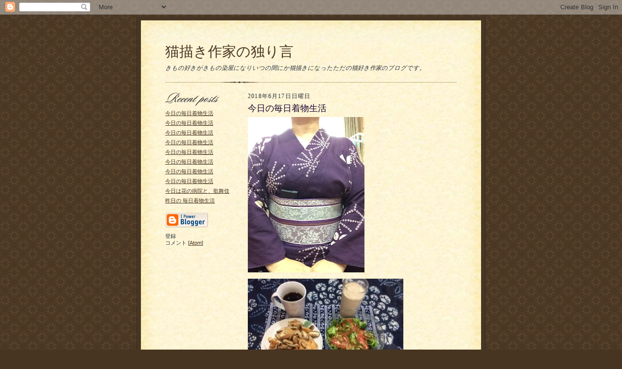

--- FILE ---
content_type: text/html; charset=UTF-8
request_url: https://some-no-takako.blogspot.com/2018/06/blog-post_17.html
body_size: 5731
content:
<!DOCTYPE html PUBLIC "-//W3C//DTD XHTML 1.0 Strict//EN" "http://www.w3.org/TR/xhtml1/DTD/xhtml1-strict.dtd">

<html xmlns="http://www.w3.org/1999/xhtml" xml:lang="en" lang="en" dir="ltr">
<head>
  <script type="text/javascript">(function() { (function(){function b(g){this.t={};this.tick=function(h,m,f){var n=f!=void 0?f:(new Date).getTime();this.t[h]=[n,m];if(f==void 0)try{window.console.timeStamp("CSI/"+h)}catch(q){}};this.getStartTickTime=function(){return this.t.start[0]};this.tick("start",null,g)}var a;if(window.performance)var e=(a=window.performance.timing)&&a.responseStart;var p=e>0?new b(e):new b;window.jstiming={Timer:b,load:p};if(a){var c=a.navigationStart;c>0&&e>=c&&(window.jstiming.srt=e-c)}if(a){var d=window.jstiming.load;
c>0&&e>=c&&(d.tick("_wtsrt",void 0,c),d.tick("wtsrt_","_wtsrt",e),d.tick("tbsd_","wtsrt_"))}try{a=null,window.chrome&&window.chrome.csi&&(a=Math.floor(window.chrome.csi().pageT),d&&c>0&&(d.tick("_tbnd",void 0,window.chrome.csi().startE),d.tick("tbnd_","_tbnd",c))),a==null&&window.gtbExternal&&(a=window.gtbExternal.pageT()),a==null&&window.external&&(a=window.external.pageT,d&&c>0&&(d.tick("_tbnd",void 0,window.external.startE),d.tick("tbnd_","_tbnd",c))),a&&(window.jstiming.pt=a)}catch(g){}})();window.tickAboveFold=function(b){var a=0;if(b.offsetParent){do a+=b.offsetTop;while(b=b.offsetParent)}b=a;b<=750&&window.jstiming.load.tick("aft")};var k=!1;function l(){k||(k=!0,window.jstiming.load.tick("firstScrollTime"))}window.addEventListener?window.addEventListener("scroll",l,!1):window.attachEvent("onscroll",l);
 })();</script><script type="text/javascript">function a(){var b=window.location.href,c=b.split("?");switch(c.length){case 1:return b+"?m=1";case 2:return c[1].search("(^|&)m=")>=0?null:b+"&m=1";default:return null}}var d=navigator.userAgent;if(d.indexOf("Mobile")!=-1&&d.indexOf("WebKit")!=-1&&d.indexOf("iPad")==-1||d.indexOf("Opera Mini")!=-1||d.indexOf("IEMobile")!=-1){var e=a();e&&window.location.replace(e)};
</script><meta http-equiv="Content-Type" content="text/html; charset=UTF-8" />
<meta name="generator" content="Blogger" />
<link rel="icon" type="image/vnd.microsoft.icon" href="https://www.blogger.com/favicon.ico"/>
<link rel="alternate" type="application/atom+xml" title="猫描き作家の独り言 - Atom" href="https://some-no-takako.blogspot.com/feeds/posts/default" />
<link rel="alternate" type="application/rss+xml" title="猫描き作家の独り言 - RSS" href="https://some-no-takako.blogspot.com/feeds/posts/default?alt=rss" />
<link rel="service.post" type="application/atom+xml" title="猫描き作家の独り言 - Atom" href="https://www.blogger.com/feeds/5527785869831026806/posts/default" />
<link rel="alternate" type="application/atom+xml" title="猫描き作家の独り言 - Atom" href="https://some-no-takako.blogspot.com/feeds/5860323226801439881/comments/default" />
<link rel="stylesheet" type="text/css" href="https://www.blogger.com/static/v1/v-css/1601750677-blog_controls.css"/>
<link rel="stylesheet" type="text/css" href="https://www.blogger.com/dyn-css/authorization.css?targetBlogID=5527785869831026806&zx=818e4892-dffd-402e-8dab-37d79cd6dec0"/>

  <title>猫描き作家の独り言: 今日の毎日着物生活</title>
  <style type="text/css">
/*
-----------------------------------------------------
Blogger Template Style Sheet
Name:     Scribe
Designer: Todd Dominey
URL:      domineydesign.com / whatdoiknow.org
Date:     27 Feb 2004
------------------------------------------------------ */


/* Defaults
----------------------------------------------- */
body {
	margin:0;
	padding:0;
	font-family: Georgia, Times, Times New Roman, sans-serif;
	font-size: small;
	text-align:center;
	color:#29303B;
	line-height:1.3;
	background:#483521 url("//www.blogblog.com/scribe/bg.gif") repeat;
}

blockquote {
	font-style:italic;
	padding:0 32px;
	line-height:1.6;
	margin:0 0 .6em 0;
}

p {margin:0;padding:0};

abbr, acronym {
	cursor:help;
	font-style:normal;
}
	
code {font:12px monospace;white-space:normal;color:#666;}

hr {display:none;}

img {border:0;}

/* Link styles */
a:link {color:#473624;text-decoration:underline;}
a:visited {color:#716E6C;text-decoration:underline;}
a:hover {color:#956839;text-decoration:underline;}
a:active {color:#956839;}


/* Layout
----------------------------------------------- */
@media all {
  #wrap {
            background-color:#473624;
            border-left:1px solid #332A24;
            border-right:1px solid #332A24;
            width:700px;
            margin:0 auto;
            padding:8px;
            text-align:center;
    }
  #main-top {
            width:700px;
            height:49px;
            background:#FFF3DB url("//www.blogblog.com/scribe/bg_paper_top.jpg") no-repeat top left;
            margin:0;padding:0;
            display:block;
    }
  #main-bot {
            width:700px;
            height:81px;
            background:#FFF3DB url("//www.blogblog.com/scribe/bg_paper_bot.jpg") no-repeat top left;
            margin:0;
            padding:0;
            display:block;
    }
  #main-content {
            width:700px;
            background:#FFF3DB url("//www.blogblog.com/scribe/bg_paper_mid.jpg") repeat-y;
            margin:0;
            text-align:left;
            display:block;
    }
  }
@media handheld {
  #wrap {
            width:90%;
    }
  #main-top {
            width:100%;
            background:#FFF3DB;
    }
  #main-bot {
            width:100%;
            background:#FFF3DB;
    }
  #main-content {
            width:100%;
            background:#FFF3DB;
    }
  }
#inner-wrap {
	padding:0 50px;
}
#blog-header {
	margin-bottom:12px;
}
#blog-header h1 {
	margin:0;
	padding:0 0 6px 0;
	font-size:225%;
	font-weight:normal;
	color:#612E00;
}
#blog-header h1 a:link {
	text-decoration:none;
}
#blog-header h1 a:visited {
	text-decoration:none;
	}
#blog-header h1 a:hover {
	border:0;
	text-decoration:none;
}
#blog-header p {
	margin:0;
	padding:0;
	font-style:italic;
	font-size:94%;
	line-height:1.5em;
}
div.clearer {
	clear:left;
	line-height:0;
	height:10px;
	margin-bottom:12px;
	_margin-top:-4px; /* IE Windows target */
	background:url("//www.blogblog.com/scribe/divider.gif") no-repeat bottom left;
}
@media all {
  #main {
            width:430px;
            float:right;
            padding:8px 0;
            margin:0;
    }
  #sidebar {
            width:150px;
            float:left;
            padding:8px 0;
            margin:0;
    }
  }
@media handheld {
  #main {
            width:100%;
            float:none;
    }
  #sidebar {
            width:100%;
            float:none;
    }
  }
#footer {
	clear:both;
	background:url("//www.blogblog.com/scribe/divider.gif") no-repeat top left;
	padding-top:10px;
	_padding-top:6px; /* IE Windows target */
}
#footer p {
	line-height:1.5em;
	font-family:Verdana, sans-serif;
	font-size:75%;
}


/* Typography :: Main entry
----------------------------------------------- */
h2.date-header {
	font-weight:normal;
	text-transform:uppercase;
	letter-spacing:.1em;
	font-size:90%;
	margin:0;
	padding:0;
}
.post {
	margin:8px 0 24px 0;
	line-height:1.5em;
}
h3.post-title {
	font-weight:normal;
	font-size:140%;
	color:#1B0431;
	margin:0;
	padding:0;
}
.post-body p {
	margin:0 0 .6em 0;
	}
.post-footer {
	font-family:Verdana, sans-serif;
	color:#211104;
	font-size:74%;
	border-top:1px solid #BFB186;
	padding-top:6px;
}
.post ul {
	margin:0;
	padding:0;
}
.post li {
	line-height:1.5em;
	list-style:none;
	background:url("//www.blogblog.com/scribe/list_icon.gif") no-repeat 0px .3em;
	vertical-align:top;
	padding: 0 0 .6em 17px;
	margin:0;
}


/* Typography :: Sidebar
----------------------------------------------- */
h2.sidebar-title {
	font-weight:normal;
	font-size:120%;
	margin:0;
	padding:0;
	color:#211104;
}
h2.sidebar-title img {
	margin-bottom:-4px;
	}
#sidebar ul {
	font-family:Verdana, sans-serif;
	font-size:86%;
	margin:6px 0 12px 0;
	padding:0;
}
#sidebar ul li {
	list-style: none;
	padding-bottom:6px;
	margin:0;
}
#sidebar p {
	font-family:Verdana,sans-serif;
	font-size:86%;
	margin:0 0 .6em 0;
}


/* Comments
----------------------------------------------- */
#comments {}
#comments h4 {
  font-weight:normal;
	font-size:120%;
	color:#29303B;
	margin:0;
	padding:0;
	}
#comments-block {
  line-height:1.5em;
  }
.comment-poster {
	background:url("//www.blogblog.com/scribe/list_icon.gif") no-repeat 2px .35em;
	margin:.5em 0 0;
	padding:0 0 0 20px;
	font-weight:bold;
}
.comment-body {
	margin:0;
	padding:0 0 0 20px;
}
.comment-body p {
	font-size:100%;
	margin:0 0 .2em 0;
}
.comment-timestamp {
	font-family:Verdana, sans-serif;
	color:#29303B;
	font-size:74%;
	margin:0 0 10px;
	padding:0 0 .75em 20px;
}
.comment-timestamp a:link {
	color:#473624;
	text-decoration:underline;
}
.comment-timestamp a:visited {
	color:#716E6C;
	text-decoration:underline;
}
.comment-timestamp a:hover {
	color:#956839;
	text-decoration:underline;
}
.comment-timestamp a:active {
	color:#956839;
	text-decoration:none;
}
.deleted-comment {
  font-style:italic;
  color:gray;
  }
.paging-control-container {
  float: right;
  margin: 0px 6px 0px 0px;
  font-size: 80%;
}
.unneeded-paging-control {
  visibility: hidden;
}

	
/* Profile
----------------------------------------------- */
#profile-container {
	margin-top:12px;
	padding-top:12px;
	height:auto;
	background:url("//www.blogblog.com/scribe/divider.gif") no-repeat top left;

}
.profile-datablock {
	margin:0 0 4px 0;
}
.profile-data {
	display:inline;
	margin:0;
	padding:0 8px 0 0;
	text-transform:uppercase;
	letter-spacing:.1em;
	font-size:90%;
	color:#211104;
}
.profile-img {display:inline;}
.profile-img img {
	float:left;
	margin:0 8px 0 0;
	border:1px solid #A2907D;
	padding:2px;
  }
.profile-textblock {
	font-family:Verdana, sans-serif;font-size:86%;margin:0;padding:0;
}
.profile-link {
	margin-top:5px;
	font-family:Verdana,sans-serif;
	font-size:86%;
}

/* Post photos
----------------------------------------------- */
img.post-photo {
	border:1px solid #A2907D;
	padding:4px;
}


/* Feeds
----------------------------------------------- */
#blogfeeds {
  }
#postfeeds {
	padding:0 0 12px 20px;
  }
  </style>


<meta name='google-adsense-platform-account' content='ca-host-pub-1556223355139109'/>
<meta name='google-adsense-platform-domain' content='blogspot.com'/>
<!-- --><style type="text/css">@import url(//www.blogger.com/static/v1/v-css/navbar/3334278262-classic.css);
div.b-mobile {display:none;}
</style>

</head>

<body><script type="text/javascript">
    function setAttributeOnload(object, attribute, val) {
      if(window.addEventListener) {
        window.addEventListener('load',
          function(){ object[attribute] = val; }, false);
      } else {
        window.attachEvent('onload', function(){ object[attribute] = val; });
      }
    }
  </script>
<div id="navbar-iframe-container"></div>
<script type="text/javascript" src="https://apis.google.com/js/platform.js"></script>
<script type="text/javascript">
      gapi.load("gapi.iframes:gapi.iframes.style.bubble", function() {
        if (gapi.iframes && gapi.iframes.getContext) {
          gapi.iframes.getContext().openChild({
              url: 'https://www.blogger.com/navbar/5527785869831026806?origin\x3dhttps://some-no-takako.blogspot.com',
              where: document.getElementById("navbar-iframe-container"),
              id: "navbar-iframe"
          });
        }
      });
    </script>

<!-- Outer Dark Brown Container / Centers Content -->
<div id="wrap">
	
		<!-- Top Paper Graphic -->
		<div id="main-top"></div>
		
		<!-- Main Content Area (This shows background image) -->
		<div id="main-content">
		  
		  <div id="inner-wrap">
		  
		  	<!-- Blog Header -->
		  	<div id="blog-header">
  				<h1><a href="http://some-no-takako.blogspot.com/">
	               猫描き作家の独り言
	               </a></h1>
  				<p>きもの好きがきもの染屋になりいつの間にか猫描きになったただの猫好き作家のブログです。</p>

			</div>
			<!-- End Blog Header -->
			
			<!-- Begin #profile-container -->
            
            
			
			<!-- End #profile -->
			
			<!-- Spacer and horizontal rule -->
			<div class="clearer"></div>
			<!-- End .clearer -->

			
				<!-- Begin #sidebar :: left column :: blog archives, links -->
				<div id="sidebar">
					
					<h2 class="sidebar-title">
						<img src="//www.blogblog.com/scribe/header_recentposts.gif" alt="Recent Posts" width="110" height="28">
					</h2>
    
					<ul id="recently">
					    
					        <li><a href="http://some-no-takako.blogspot.com/2018/06/blog-post_16.html">&#20170;&#26085;&#12398;&#27598;&#26085;&#30528;&#29289;&#29983;&#27963;</a></li>
  					   
					        <li><a href="http://some-no-takako.blogspot.com/2018/06/blog-post_15.html">&#20170;&#26085;&#12398;&#27598;&#26085;&#30528;&#29289;&#29983;&#27963;</a></li>
  					   
					        <li><a href="http://some-no-takako.blogspot.com/2018/06/blog-post_14.html">&#20170;&#26085;&#12398;&#27598;&#26085;&#30528;&#29289;&#29983;&#27963;</a></li>
  					   
					        <li><a href="http://some-no-takako.blogspot.com/2018/06/blog-post_13.html">&#20170;&#26085;&#12398;&#27598;&#26085;&#30528;&#29289;&#29983;&#27963;</a></li>
  					   
					        <li><a href="http://some-no-takako.blogspot.com/2018/06/blog-post_12.html">&#20170;&#26085;&#12398;&#27598;&#26085;&#30528;&#29289;&#29983;&#27963;</a></li>
  					   
					        <li><a href="http://some-no-takako.blogspot.com/2018/06/blog-post_11.html">&#20170;&#26085;&#12398;&#27598;&#26085;&#30528;&#29289;&#29983;&#27963;</a></li>
  					   
					        <li><a href="http://some-no-takako.blogspot.com/2018/06/blog-post_10.html">&#20170;&#26085;&#12398;&#27598;&#26085;&#30528;&#29289;&#29983;&#27963;</a></li>
  					   
					        <li><a href="http://some-no-takako.blogspot.com/2018/06/blog-post_75.html">&#20170;&#26085;&#12398;&#27598;&#26085;&#30528;&#29289;&#29983;&#27963;</a></li>
  					   
					        <li><a href="http://some-no-takako.blogspot.com/2018/06/blog-post_32.html">&#20170;&#26085;&#12399;&#33457;&#12398;&#30149;&#38498;&#12392;&#12289;&#27468;&#33310;&#20238;</a></li>
  					   
					        <li><a href="http://some-no-takako.blogspot.com/2018/06/blog-post_22.html">&#26152;&#26085;&#12398; &#27598;&#26085;&#30528;&#29289;&#29983;&#27963;</a></li>
  					   
 				    </ul>
					
					
					
				<p><a href="//www.blogger.com/" title="Powered by Blogger"><img src="https://lh3.googleusercontent.com/blogger_img_proxy/AEn0k_uIqalzPN7VMOWWnhvmsoU-XEhBqT-B0NFZUWQuBAfZNZlLQrnnHxY7gwYfK4UrRrF3Z_Qp8hKC1nXfIS0zk1HS3po1BoJe1uJ25jjtXCAD=s0-d" alt="Powered by Blogger"></a></p>
                <p id="blogfeeds">登録<br />コメント [<a target="_blank" href="https://some-no-takako.blogspot.com/feeds/posts/default" type="application/atom+xml">Atom</a>]</p>
				
				<!--
				<p>This is a paragraph of text that could go in the sidebar.</p>
				-->

				
				</div>
			
				<!-- Begin #main :: right column :: blog entry content -->
				<div id="main">

					

                       
                          <h2 class="date-header">2018年6月17日日曜日</h2>
                       
						 
					  <!-- Begin .post -->
					  <div class="post"><a name="5860323226801439881"></a>
						 
						
                          <h3 class="post-title">
                      	 
                      	 今日の毎日着物生活
	                       
                          </h3>
                        
						 
						<div class="post-body">
						
						  <p><div style="clear:both;"></div><p class="mobile-photo"><a href="https://blogger.googleusercontent.com/img/b/R29vZ2xl/AVvXsEhP2fVqjQksBev3V6d9dduJdIRz4RqnQ2TQ9J30kOGYGpAYVXuzX45nFnMHQSZl0e2HFTapDBHB8sRtJJvmhAJepWE6yCIWvILN_7KaxDH1XGyzVHtQ1h4RCg_7yX0NLHTOCgm7MZwib8Ay/s1600/IMG_4777-788487.JPG"><img src="https://blogger.googleusercontent.com/img/b/R29vZ2xl/AVvXsEhP2fVqjQksBev3V6d9dduJdIRz4RqnQ2TQ9J30kOGYGpAYVXuzX45nFnMHQSZl0e2HFTapDBHB8sRtJJvmhAJepWE6yCIWvILN_7KaxDH1XGyzVHtQ1h4RCg_7yX0NLHTOCgm7MZwib8Ay/s320/IMG_4777-788487.JPG"  border="0" alt="" id="BLOGGER_PHOTO_ID_6567895297003231778" /></a></p><p class="mobile-photo"><a href="https://blogger.googleusercontent.com/img/b/R29vZ2xl/AVvXsEhNPaGbO9y9Ig2Lu1T7vEFIigTHNj-yc15fbFCd_GvYTx7acO5FrTfOKOVoIygcI62nPGs52lqnrpWigpsKqYcown_XlgyVyBiEHjTz7sPHJF_dBjrfrgM7sR5_dKtChGflxyMImQBiRVNd/s1600/IMG_4776-790864.JPG"><img src="https://blogger.googleusercontent.com/img/b/R29vZ2xl/AVvXsEhNPaGbO9y9Ig2Lu1T7vEFIigTHNj-yc15fbFCd_GvYTx7acO5FrTfOKOVoIygcI62nPGs52lqnrpWigpsKqYcown_XlgyVyBiEHjTz7sPHJF_dBjrfrgM7sR5_dKtChGflxyMImQBiRVNd/s320/IMG_4776-790864.JPG"  border="0" alt="" id="BLOGGER_PHOTO_ID_6567895305399181794" /></a></p>麻の葉模様が飛び飛びにある絞りの浴衣に博多半幅帯。<br>今日は浴衣はちょっと涼しい。<br>間違えたかも…<div style="clear:both; padding-bottom:0.25em"></div></p>

						</div>
						
						<p class="post-footer">sanae さんの投稿 | <a href="http://some-no-takako.blogspot.com/2018/06/blog-post_17.html" title="permanent link">12:47</a>
       <span class="item-control blog-admin pid-1034153525"><a style="border:none;" href="https://www.blogger.com/post-edit.g?blogID=5527785869831026806&postID=5860323226801439881&from=pencil" title="投稿を編集"><img class="icon-action" alt="" src="https://resources.blogblog.com/img/icon18_edit_allbkg.gif" height="18" width="18"></a></span> </p>
					  
					  </div>
					  <!-- End .post -->
					  
					   <!-- Begin #comments -->
 					

  					<div id="comments">

					<a name="comments"></a>
    
                     <h4>0 件のコメント:</h4>
						
						<dl id="comments-block">
              
                        
              
						</dl>
	
	<p class="comment-timestamp">
    <a class="comment-link" href="https://www.blogger.com/comment/fullpage/post/5527785869831026806/5860323226801439881">コメントを投稿</a>
    </p>
    <p id="postfeeds">登録 コメントの投稿 [<a target="_blank" href="https://some-no-takako.blogspot.com/feeds/5860323226801439881/comments/default" type="application/atom+xml">Atom</a>]</p>
    	    
    


	
	<p class="comment-timestamp">
	<a href="http://some-no-takako.blogspot.com/">&lt;&lt; ホーム</a>
    </p>
    </div>


					  <!-- End #comments -->


					  
				</div>
		  
		  	
		  	<!-- Begin #footer :: bottom area -->
		  	<div id="footer">
		  		<p>
		  			<!-- Copyright &copy; 2004 [Your name] (plus any additional footer info) -->&nbsp;
		  		</p>
		  	</div>
		 
		</div>
		
		</div>
		<!-- End #main-content -->
		
		
		<!-- Bottom Paper Graphic -->
		<div id="main-bot"></div>
	
</div>

</body>

</html>